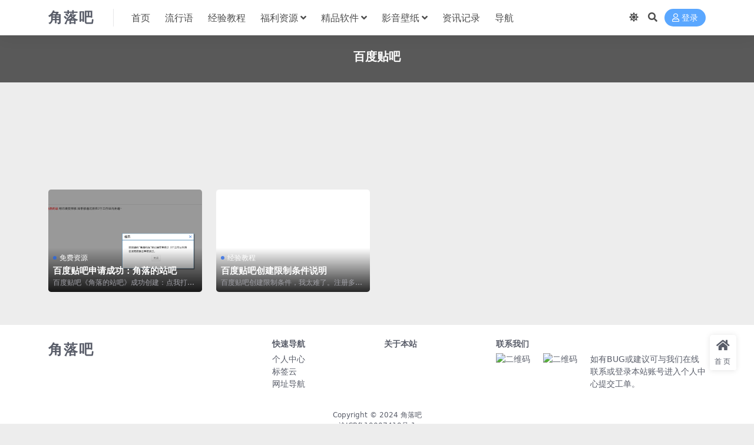

--- FILE ---
content_type: text/html; charset=UTF-8
request_url: https://www.jioluo.com/tag/%E7%99%BE%E5%BA%A6%E8%B4%B4%E5%90%A7
body_size: 5151
content:
<!DOCTYPE html>
<html lang="zh-Hans" data-bs-theme="light">
<head>
	<meta http-equiv="Content-Type" content="text/html; charset=UTF-8">
	<meta name="viewport" content="width=device-width, initial-scale=1">
	<link rel="profile" href="https://gmpg.org/xfn/11">
	<title>百度贴吧-角落吧</title>
<meta name='robots' content='max-image-preview:large' />
	<style>img:is([sizes="auto" i], [sizes^="auto," i]) { contain-intrinsic-size: 3000px 1500px }</style>
	<meta name="keywords" content="百度贴吧,%e7%99%be%e5%ba%a6%e8%b4%b4%e5%90%a7">
<link href="https://img.jioluo.com/image/6081b4ef8c3c3.jpg" rel="icon">
<link rel='stylesheet' id='content-hiding-css-css' href='https://www.jioluo.com/wp-content/plugins/content-hiding/css/content-hiding.min.css?ver=0.0.2' media='all' />
<link rel='stylesheet' id='csf-fa5-css' href='//cdn.jsdelivr.net/npm/@fortawesome/fontawesome-free@5.15.4/css/all.min.css?ver=5.15.4' media='all' />
<link rel='stylesheet' id='csf-fa5-v4-shims-css' href='//cdn.jsdelivr.net/npm/@fortawesome/fontawesome-free@5.15.4/css/v4-shims.min.css?ver=5.15.4' media='all' />
<link rel='stylesheet' id='main-css' href='https://www.jioluo.com/wp-content/themes/ripro-v5/assets/css/main.min.css?ver=9.4' media='all' />
<script src="//cdn.jsdelivr.net/npm/jquery@3.6.0/dist/jquery.min.js?ver=3.6.0" id="jquery-js"></script>
</head>

<body class="archive tag tag-1034 wp-theme-ripro-v5">


<header class="site-header">

    <div class="container"> <!-- container-fluid px-lg-5 -->
	    <div class="navbar">
	      <!-- logo -->
	      <div class="logo-wrapper">
<a rel="nofollow noopener noreferrer" href="https://www.jioluo.com/"><span class="logo text">角落吧</span></a></div>

	      <div class="sep"></div>
	      
	      <nav class="main-menu d-none d-lg-block">
	        <ul id="header-navbar" class="nav-list"><li class="menu-item"><a href="https://www.jioluo.com/">首页</a></li>
<li class="menu-item"><a href="https://www.jioluo.com/view">流行语</a></li>
<li class="menu-item"><a href="https://www.jioluo.com/course">经验教程</a></li>
<li class="menu-item menu-item-has-children"><a href="https://www.jioluo.com/flzy">福利资源</a>
<ul class="sub-menu">
	<li class="menu-item"><a href="https://www.jioluo.com/flzy/hdxb">活动线报</a></li>
	<li class="menu-item"><a href="https://www.jioluo.com/flzy/mfzy">免费资源</a></li>
	<li class="menu-item"><a href="https://www.jioluo.com/flzy/web">网站分享</a></li>
	<li class="menu-item"><a href="https://www.jioluo.com/flzy/wenan">精选文案</a></li>
</ul>
</li>
<li class="menu-item menu-item-has-children"><a href="https://www.jioluo.com/software">精品软件</a>
<ul class="sub-menu">
	<li class="menu-item"><a href="https://www.jioluo.com/software/androidsoft">安卓软件</a></li>
	<li class="menu-item"><a href="https://www.jioluo.com/software/iossoft">苹果软件</a></li>
	<li class="menu-item"><a href="https://www.jioluo.com/software/windowssoft">Win 软件</a></li>
	<li class="menu-item"><a href="https://www.jioluo.com/software/macsoft">Mac 软件</a></li>
	<li class="menu-item"><a href="https://www.jioluo.com/software/websoft">浏览器插件</a></li>
</ul>
</li>
<li class="menu-item menu-item-has-children"><a href="https://www.jioluo.com/yybz">影音壁纸</a>
<ul class="sub-menu">
	<li class="menu-item"><a href="https://www.jioluo.com/yybz/audio">影音分享</a></li>
	<li class="menu-item"><a href="https://www.jioluo.com/yybz/images">图片壁纸</a></li>
</ul>
</li>
<li class="menu-item"><a href="https://www.jioluo.com/news">资讯记录</a></li>
<li class="menu-item"><a target="_blank" href="http://dh.jioluo.com/">导航</a></li>
</ul>	      </nav>
	      
	      <div class="actions">
	        

	<span class="action-btn toggle-color" rel="nofollow noopener noreferrer">
		<span title="亮色模式" data-mod="light" class=" show"><i class="fas fa-sun"></i></span>
		<span title="深色模式" data-mod="dark" class=""><i class="fas fa-moon"></i></span>
	</span>

	<span class="action-btn toggle-search" rel="nofollow noopener noreferrer" title="站内搜索"><i class="fas fa-search"></i></span>




	<a class="action-btn login-btn btn-sm btn" rel="nofollow noopener noreferrer" href="https://www.jioluo.com/login?redirect_to=https%3A%2F%2Fwww.jioluo.com%2Ftag%2F%25E7%2599%25BE%25E5%25BA%25A6%25E8%25B4%25B4%25E5%2590%25A7"><i class="far fa-user me-1"></i>登录</a>


	        <div class="burger d-flex d-lg-none"><i class="fas fa-bars"></i></div>
	      </div>

	      	      <div class="navbar-search">
<div class="search-form">
    <form method="get" action="https://www.jioluo.com/">
                    <div class="search-select">
                <select  name='cat' id='cat-search-select-3' class='form-select'>
	<option value=''>全站</option>
	<option class="level-0" value="2568">流行语</option>
	<option class="level-0" value="2505">福利资源</option>
	<option class="level-0" value="2375">影音壁纸</option>
	<option class="level-0" value="259">资讯记录</option>
	<option class="level-0" value="152">经验教程</option>
	<option class="level-0" value="17">精品软件</option>
</select>
            </div>
        
        <div class="search-fields">
          <input type="text" class="" placeholder="输入关键词 回车..." autocomplete="off" value="" name="s" required="required">
          <button title="点击搜索" type="submit"><i class="fas fa-search"></i></button>
      </div>
  </form>
</div>
</div>
		  	      
	    </div>
    </div>

</header>

<div class="header-gap"></div>


<!-- **************** MAIN CONTENT START **************** -->
<main>
	

<div class="archive-hero text-center">
    <div class="archive-hero-bg lazy" data-bg="https://ae01.alicdn.com/kf/H5ff13f8cbac642af922b21453cf22613R.jpg"></div>
        <div class="container py-2 py-md-4">
            <h1 class="archive-title mb-2">百度贴吧</h1>        </div>
</div>


<section class="container">
	<div class="site-addswarp pc top"><script async src="https://pagead2.googlesyndication.com/pagead/js/adsbygoogle.js?client=ca-pub-9593429075524811"
     crossorigin="anonymous"></script>
<ins class="adsbygoogle"
     style="display:inline-block;width:728px;height:120px"
     data-ad-client="ca-pub-9593429075524811"
     data-ad-slot="9194981169"></ins>
<script>
     (adsbygoogle = window.adsbygoogle || []).push({});
</script></div>
	<div class="posts-warp row row-cols-2 row-cols-md-3 row-cols-lg-4 g-2 g-md-3 g-lg-4">
		

	<div class="col">
		<article class="post-item item-grid grid-overlay">

			<div class="tips-badge position-absolute top-0 start-0 z-1 m-2">
				
				
			</div>

			

<div class="entry-media ratio ratio-3x2">
	<a target="_blank" class="media-img lazy bg-cover bg-center" href="https://www.jioluo.com/5167.html" title="百度贴吧申请成功：角落的站吧" data-bg="https://ae01.alicdn.com/kf/H706811a8a9384fb3bebbe1ce5ea98142P.jpg">

		
		<!-- 音视频缩略图 -->
		
	</a>
</div>
			<div class="entry-wrapper">
									<div class="entry-cat-dot"><a href="https://www.jioluo.com/flzy/mfzy">免费资源</a></div>
				
				<h2 class="entry-title">
					<a target="_blank" href="https://www.jioluo.com/5167.html" title="百度贴吧申请成功：角落的站吧">百度贴吧申请成功：角落的站吧</a>
				</h2>

									<div class="entry-desc">百度贴吧《角落的站吧》成功创建：点我打开 jioluo吧 提示创建失败，不知道怎...</div>
				
				

			</div>
		</article>
	</div>




	<div class="col">
		<article class="post-item item-grid grid-overlay">

			<div class="tips-badge position-absolute top-0 start-0 z-1 m-2">
				
				
			</div>

			

<div class="entry-media ratio ratio-3x2">
	<a target="_blank" class="media-img lazy bg-cover bg-center" href="https://www.jioluo.com/5163.html" title="百度贴吧创建限制条件说明" data-bg="https://ae01.alicdn.com/kf/H5ff13f8cbac642af922b21453cf22613R.jpg">

		
		<!-- 音视频缩略图 -->
		
	</a>
</div>
			<div class="entry-wrapper">
									<div class="entry-cat-dot"><a href="https://www.jioluo.com/course">经验教程</a></div>
				
				<h2 class="entry-title">
					<a target="_blank" href="https://www.jioluo.com/5163.html" title="百度贴吧创建限制条件说明">百度贴吧创建限制条件说明</a>
				</h2>

									<div class="entry-desc">百度贴吧创建限制条件，我太难了。注册多年的账号，一直不用贴吧我错过了啥？一大把年...</div>
				
				

			</div>
		</article>
	</div>


	</div>

	

	
</section>


</main>
<!-- **************** MAIN CONTENT END **************** -->

<!-- =======================
Footer START -->
<footer class="site-footer py-md-4 py-2 mt-2 mt-md-4">
	<div class="container">

		

<div class="row d-none d-lg-flex mb-3">
  <div class="col-md-4">
    <div class="logo-wrapper">
          </div>
    <div class="logo-wrapper">
<a rel="nofollow noopener noreferrer" href="https://www.jioluo.com/"><span class="logo text">角落吧</span></a></div>
    <p class="small mb-0"></p>
  </div>

  <div class="col-md-2">
    <h4 class="widget-title">快速导航</h4>
    <ul class="list-unstyled widget-links">
      <li><a href="https://www.jioluo.com/user">个人中心</a></li><li><a href="https://www.jioluo.com/tags">标签云</a></li><li><a href="https://www.jioluo.com/links">网址导航</a></li>    </ul>
  </div>

  <div class="col-md-2">
    <h4 class="widget-title">关于本站</h4>
    <ul class="list-unstyled widget-links">
          </ul>
  </div>

  <div class="col-md-4">
    <h4 class="widget-title">联系我们</h4>
    <div class=""><img width="80" height="80" src="https://img.jioluo.com/image/61390101cc411.jpg" style="float: left;" title="二维码"><img width="80" height="80" src="https://img.jioluo.com/image/61390101cc411.jpg" style="float: left;" title="二维码">如有BUG或建议可与我们在线联系或登录本站账号进入个人中心提交工单。</div>
  </div>
</div>


		<div class="text-center small w-100">
			<div>Copyright © 2024 <a href="https://www.jioluo.com/">角落吧</a> </div>
			<div class=""><a href="https://beian.miit.gov.cn" target="_blank" rel="noreferrer nofollow">渝ICP备19007419号-1</a></div>
		</div>

		
		
	</div>
</footer>
<!-- =======================
Footer END -->


<!-- Back to top rollbar-->
	<div class="rollbar">
		<ul class="actions">
			<li><a target="" href="https://www.jioluo.com/" rel="nofollow noopener noreferrer"><i class="fas fa-home"></i><span>首页</span></a></li>		</ul>
	</div>
<div class="back-top"><i class="fas fa-caret-up"></i></div>

<!-- m-navbar -->
	<div class="m-navbar">
		<ul>
			<li><a target="" href="https://www.jioluo.com" rel="nofollow noopener noreferrer"><i class="fas fa-home"></i><span>首页</span></a></li><li><a target="" href="https://www.jioluo.com/tags" rel="nofollow noopener noreferrer"><i class="fas fa-layer-group"></i><span>分类</span></a></li><li><a target="" href="https://www.jioluo.com/user" rel="nofollow noopener noreferrer"><i class="fas fa-user"></i><span>我的</span></a></li>		</ul>
	</div>

<!-- dimmer-->
<div class="dimmer"></div>

<div class="off-canvas">
  <div class="canvas-close"><i class="fas fa-times"></i></div>
  
  <!-- logo -->
  <div class="logo-wrapper">
<a rel="nofollow noopener noreferrer" href="https://www.jioluo.com/"><span class="logo text">角落吧</span></a></div>

  
  <div class="mobile-menu d-block d-lg-none"></div>

</div>



<script type="speculationrules">
{"prefetch":[{"source":"document","where":{"and":[{"href_matches":"\/*"},{"not":{"href_matches":["\/wp-*.php","\/wp-admin\/*","\/wp-content\/uploads\/*","\/wp-content\/*","\/wp-content\/plugins\/*","\/wp-content\/themes\/ripro-v5\/*","\/*\\?(.+)"]}},{"not":{"selector_matches":"a[rel~=\"nofollow\"]"}},{"not":{"selector_matches":".no-prefetch, .no-prefetch a"}}]},"eagerness":"conservative"}]}
</script>
<script src="https://res.wx.qq.com/open/js/jweixin-1.6.0.js?ver=1.0.7" id="jweixin-1.6.0.js-js"></script>
<script id="content-hiding-js-js-extra">
var content_hiding_js_obj = {"ajax_url":"https:\/\/www.jioluo.com\/wp-admin\/admin-ajax.php","wechat_text":"\u9a8c\u8bc1\u7801"};
</script>
<script src="https://www.jioluo.com/wp-content/plugins/content-hiding/js/content-hiding.min.js?ver=0.0.2" id="content-hiding-js-js"></script>
<script src="https://www.jioluo.com/wp-content/themes/ripro-v5/assets/js/vendor.min.js?ver=9.4" id="vendor-js"></script>
<script id="main-js-extra">
var zb = {"home_url":"https:\/\/www.jioluo.com","ajax_url":"https:\/\/www.jioluo.com\/wp-admin\/admin-ajax.php","theme_url":"https:\/\/www.jioluo.com\/wp-content\/themes\/ripro-v5","singular_id":"0","post_content_nav":"0","site_popup_login":"1","site_notify_auto":"0","current_user_id":"0","ajax_nonce":"6716d58e29","gettext":{"__copypwd":"\u5bc6\u7801\u5df2\u590d\u5236\u526a\u8d34\u677f","__copybtn":"\u590d\u5236","__copy_succes":"\u590d\u5236\u6210\u529f","__comment_be":"\u63d0\u4ea4\u4e2d...","__comment_succes":"\u8bc4\u8bba\u6210\u529f","__comment_succes_n":"\u8bc4\u8bba\u6210\u529f\uff0c\u5373\u5c06\u5237\u65b0\u9875\u9762","__buy_be_n":"\u8bf7\u6c42\u652f\u4ed8\u4e2d\u00b7\u00b7\u00b7","__buy_no_n":"\u652f\u4ed8\u5df2\u53d6\u6d88","__is_delete_n":"\u786e\u5b9a\u5220\u9664\u6b64\u8bb0\u5f55\uff1f"}};
</script>
<script src="https://www.jioluo.com/wp-content/themes/ripro-v5/assets/js/main.min.js?ver=9.4" id="main-js"></script>
        <script>
            wx.config({
                debug: false,
                appId: 'wxdbba482e44c47002', 
                timestamp: 1769101993, 
                nonceStr: 'YrqnhCtcITq6NUpN', 
                signature: '0d1eabb492790b28942054af2c8ac0c7062949cd',
                jsApiList: ['updateAppMessageShareData','updateTimelineShareData','onMenuShareAppMessage','onMenuShareTimeline'],
            });
            wx.ready(function () {   
             
              wx.updateAppMessageShareData({
                title: '百度贴吧', 
                desc: '', 
                link: 'https://www.jioluo.com/tag/%E7%99%BE%E5%BA%A6%E8%B4%B4%E5%90%A7', 
                imgUrl: '', 
                success: function (res) {
                  console.log(res)
                }
              })
            }); 
            
    </script>
        
<!-- 自定义js代码 统计代码 -->
<!-- 51la -->
<script charset="UTF-8" id="LA_COLLECT" src="//sdk.51.la/js-sdk-pro.min.js"></script>
<script>LA.init({id: "JFDYqzq3E5bppCTZ",ck: "JFDYqzq3E5bppCTZ"})</script>

<!-- 360 -->
<script>
(function(){
var src = "https://s.ssl.qhres2.com/ssl/ab77b6ea7f3fbf79.js";
document.write('<script src="' + src + '" id="sozz"><\/script>');
})();
</script>

<!-- ADS -->
<script async src="https://pagead2.googlesyndication.com/pagead/js/adsbygoogle.js?client=ca-pub-9593429075524811"
     crossorigin="anonymous"></script>
<!-- toutiao -->
<script>
(function(){
var el = document.createElement("script");
el.src = "https://lf1-cdn-tos.bytegoofy.com/goofy/ttzz/push.js?fc63b190af3cdda801e4412e76e4191cc93b4731a4325d329628af4ad6eba64603910d2c0ed3d1bdda6f8f63eeb199688112a29620d767bf7ec4f03d195e058c";
el.id = "ttzz";
var s = document.getElementsByTagName("script")[0];
s.parentNode.insertBefore(el, s);
})(window)
</script><!-- 自定义js代码 统计代码 END -->

</body>
</html>
<!--
Performance optimized by Redis Object Cache. Learn more: https://wprediscache.com

使用 PhpRedis (v5.3.7) 从 Redis 检索了 876 个对象 (385 KB)。
-->


--- FILE ---
content_type: text/html; charset=utf-8
request_url: https://www.google.com/recaptcha/api2/aframe
body_size: 267
content:
<!DOCTYPE HTML><html><head><meta http-equiv="content-type" content="text/html; charset=UTF-8"></head><body><script nonce="HQ4Y32v_iXTJtywez3umeg">/** Anti-fraud and anti-abuse applications only. See google.com/recaptcha */ try{var clients={'sodar':'https://pagead2.googlesyndication.com/pagead/sodar?'};window.addEventListener("message",function(a){try{if(a.source===window.parent){var b=JSON.parse(a.data);var c=clients[b['id']];if(c){var d=document.createElement('img');d.src=c+b['params']+'&rc='+(localStorage.getItem("rc::a")?sessionStorage.getItem("rc::b"):"");window.document.body.appendChild(d);sessionStorage.setItem("rc::e",parseInt(sessionStorage.getItem("rc::e")||0)+1);localStorage.setItem("rc::h",'1769101999839');}}}catch(b){}});window.parent.postMessage("_grecaptcha_ready", "*");}catch(b){}</script></body></html>